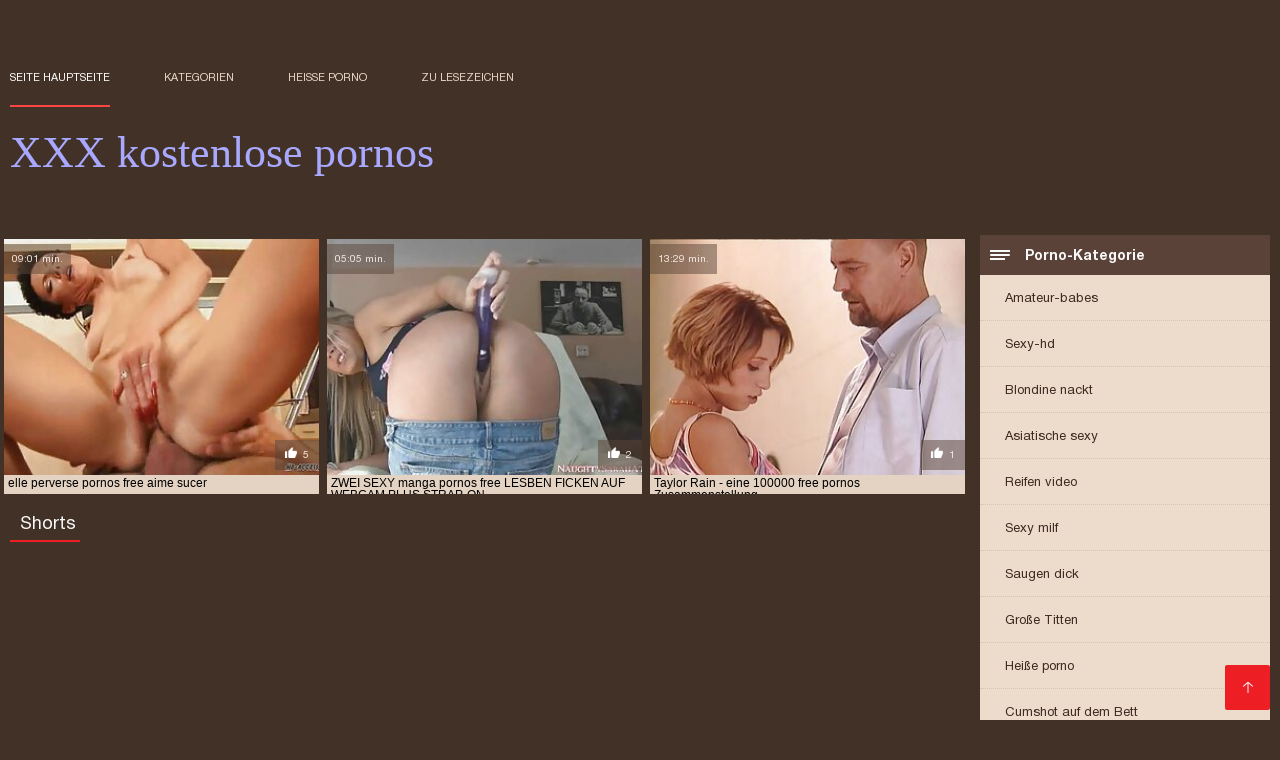

--- FILE ---
content_type: text/html; charset=UTF-8
request_url: https://de.xxxlucah.org/category/shorts
body_size: 4945
content:
<!DOCTYPE html><html lang="de"><head><meta charset="utf-8">
<title>Heiße porno  Shorts.</title><meta name="viewport" content="width=device-width, initial-scale=1.0">
<meta name="description" content="Sexy Reife und junge  Shorts wer harten Sex und Gruppen-Sex liebt, wartet schon auf dich auf der Website XXX kostenlose Pornos! Schau und lade es jetzt herunter! "><meta name="robots" content="index,follow" /><meta name="keywords" content="Porno video Erwachsene xxx Filme Erwachsene xxx Filme " />
<link rel="apple-touch-icon" sizes="76x76" href="https://de.xxxlucah.org/files/apple-touch-icon.png">
<link rel="icon" type="image/png" sizes="32x32" href="https://de.xxxlucah.org/files/favicon-32x32.png">
<link rel="icon" type="image/png" sizes="16x16" href="https://de.xxxlucah.org/files/favicon-16x16.png">
<link rel="manifest" href="https://de.xxxlucah.org/files/manifest.json">
<link rel="mask-icon" href="https://de.xxxlucah.org/files/safari-pinned-tab.svg" color="#5bbad5">
<link rel="shortcut icon" href="https://de.xxxlucah.org/files/favicon.ico">
<meta name="theme-color" content="#423126">
<link href="https://de.xxxlucah.org/files/base.css?v=1.5" rel="stylesheet">
<link href="https://de.xxxlucah.org/files/color_scheme.css" rel="stylesheet">
<base target="_blank">
<link rel="canonical" href="https://de.xxxlucah.org/category/shorts/"/>
<style>.about_site p, .about_site ol li, .about_site ul li, .title_item, .title_item a, .text_video p, .details, .video_digits span {font-size: 12px !important;} body {background: #423126;}
header div.head_topline {padding-top: 50px; height: 55px; border-bottom: 0;}
header div.logotype a strong {font-family: 'Verdana';}
footer, .about_site p, a {color: #FFFFFF;}
.content div.article ul li:hover div.item {background-color: #FFFFFF !important;}
.video_content { margin-bottom: 25px;}
</style></head>
<body>
<header class="page_header"><div class="head_topline"><nav>
<a href="https://de.xxxlucah.org/" class="select" target="_self">Seite Hauptseite </a>
<a href="https://de.xxxlucah.org/categoryall.html" target="_self">Kategorien </a>
<a href="https://de.xxxlucah.org/newporno.html" target="_self">Heiße porno </a>
<a href="https://de.xxxlucah.org/" target="_self">zu Lesezeichen </a></nav>
</div>
<div class="logotype"><a href="https://de.xxxlucah.org/" target="_self"><h1 class="bounceInDown">
<strong style="color: #A9A9FF;">XXX kostenlose pornos </strong></h1></a></div></header>
<main><div class="content"><aside class="category_holder"><div class="categories_list">
<div class="box_title"><i></i> Porno-Kategorie </div><ul>
<li><a href="https://de.xxxlucah.org/category/amateur/" target="_self">Amateur-babes</a></li><li><a href="https://de.xxxlucah.org/category/hd/" target="_self">Sexy-hd</a></li><li><a href="https://de.xxxlucah.org/category/teens/" target="_self">Blondine nackt</a></li><li><a href="https://de.xxxlucah.org/category/asian/" target="_self">Asiatische sexy</a></li><li><a href="https://de.xxxlucah.org/category/matures/" target="_self">Reifen video</a></li><li><a href="https://de.xxxlucah.org/category/milf/" target="_self">Sexy milf</a></li><li><a href="https://de.xxxlucah.org/category/blowjobs/" target="_self">Saugen dick</a></li><li><a href="https://de.xxxlucah.org/category/big_boobs/" target="_self">Große Titten</a></li><li><a href="https://de.xxxlucah.org/category/hardcore/" target="_self">Heiße porno</a></li><li><a href="https://de.xxxlucah.org/category/cumshots/" target="_self">Cumshot auf dem Bett</a></li><li><a href="https://de.xxxlucah.org/category/anal/" target="_self">Frauen anal</a></li><li><a href="https://de.xxxlucah.org/category/masturbation/" target="_self">Masturbation</a></li><li><a href="https://de.xxxlucah.org/category/japanese/" target="_self">Sexy japanische</a></li><li><a href="https://de.xxxlucah.org/category/pussy/" target="_self">Sexy pussy</a></li><li><a href="https://de.xxxlucah.org/category/voyeur/" target="_self">Peeper</a></li><li><a href="https://de.xxxlucah.org/category/old+young/" target="_self">Alt+jung</a></li><li><a href="https://de.xxxlucah.org/category/babes/" target="_self">Sexy babes</a></li><li><a href="https://de.xxxlucah.org/category/wife/" target="_self">Frau</a></li><li><a href="https://de.xxxlucah.org/category/public_nudity/" target="_self">Nackt im freien</a></li><li><a href="https://de.xxxlucah.org/category/grannies/" target="_self">Grandmom</a></li><li><a href="https://de.xxxlucah.org/category/bbw/" target="_self">Bbw porno</a></li><li><a href="https://de.xxxlucah.org/category/blondes/" target="_self">Sexy Blondinen</a></li><li><a href="https://de.xxxlucah.org/category/lesbians/" target="_self">Lesbische Frauen</a></li><li><a href="https://de.xxxlucah.org/category/interracial/" target="_self">Interracial</a></li><li><a href="https://de.xxxlucah.org/category/hidden_cams/" target="_self">Versteckten cams-porno</a></li><li><a href="https://de.xxxlucah.org/category/brunettes/" target="_self">Brünette</a></li><li><a href="https://de.xxxlucah.org/category/german/" target="_self">Sexy Deutsche</a></li><li><a href="https://de.xxxlucah.org/category/femdom/" target="_self">Sexy femdom</a></li><li><a href="https://de.xxxlucah.org/category/creampie/" target="_self">Creampie</a></li><li><a href="https://de.xxxlucah.org/category/handjobs/" target="_self">Sexy handjobs</a></li><li><a href="https://de.xxxlucah.org/category/bdsm/" target="_self">Extreme bdsm</a></li><li><a href="https://de.xxxlucah.org/category/tits/" target="_self">Sexy Titten</a></li><li><a href="https://de.xxxlucah.org/category/pov/" target="_self">Pov</a></li><li><a href="https://de.xxxlucah.org/category/facials/" target="_self">Sexy Gesichtsbehandlungen</a></li><li><a href="https://de.xxxlucah.org/category/hairy/" target="_self">Sexy behaarten</a></li><li><a href="https://de.xxxlucah.org/category/sex_toys/" target="_self">Sex-Spielzeug Filme</a></li><li><a href="https://de.xxxlucah.org/category/flashing/" target="_self">Blinkende</a></li><li><a href="https://de.xxxlucah.org/category/pornstars/" target="_self">Geehrt</a></li><li><a href="https://de.xxxlucah.org/category/group_sex/" target="_self">Gruppensex</a></li><li><a href="https://de.xxxlucah.org/category/stockings/" target="_self">Beinbedeckung</a></li>
</ul></div></aside><div class="article"><ul>
<li><div class="item"><a href="https://de.xxxlucah.org/link.php" title="elle perverse pornos ..."><picture><time>09:01 min.</time><span class="liked"><i></i>5</span><img src="https://de.xxxlucah.org/media/thumbs/9/v01599.jpg?1620785337" border="0" alt="elle perverse pornos ..." width="300" height="225"></picture><div class="title_item"><p style="color:#000000;">elle perverse pornos free aime sucer</p></div></a></div></li><li><div class="item"><a href="/video/4255/zwei-sexy-manga-pornos-free-lesben-ficken-auf-webcam-plus-strap-on/" title="ZWEI SEXY manga porn ..."><picture><time>05:05 min.</time><span class="liked"><i></i>2</span><img src="https://de.xxxlucah.org/media/thumbs/5/v04255.jpg?1617106842" border="0" alt="ZWEI SEXY manga porn ..." width="300" height="225"></picture><div class="title_item"><p style="color:#000000;">ZWEI SEXY manga pornos free LESBEN FICKEN AUF WEBCAM PLUS STRAP-ON</p></div></a></div></li><li><div class="item"><a href="https://de.xxxlucah.org/link.php" title="Taylor Rain - eine 1 ..."><picture><time>13:29 min.</time><span class="liked"><i></i>1</span><img src="https://de.xxxlucah.org/media/thumbs/9/v03469.jpg?1616918350" border="0" alt="Taylor Rain - eine 1 ..." width="300" height="225"></picture><div class="title_item"><p style="color:#000000;">Taylor Rain - eine 100000 free pornos Zusammenstellung</p></div></a></div></li> 
 </ul><div class="pagerb">

 </div><br>
 <div class="about_site"><h1>Shorts</h1>
 <p></p></div>
 </div></div></main> 
<p></p>
 <a href="#" id="totop" target="_self" title="XXX kostenlose pornos"></a><footer><div>
 <a href="https://de.xxxlucah.org/" class="logotype_footer"><strong>XXX kostenlose pornos </strong></a><p>
 <p><a href="/tag/50/">aloha free pornos</a>, <a href="/tag/43/">anime porno free</a>, <a href="/tag/94/">anime pornos kostenlos</a>, <a href="/tag/87/">beste kostenlose pornos</a>, <a href="/tag/24/">deutsche free pornos</a>, <a href="/tag/49/">deutsche freie pornos</a>, <a href="/tag/7/">deutsche gratis pornos</a>, <a href="/tag/21/">deutsche pornos free</a>, <a href="/tag/85/">deutschsprachige pornos gratis</a>, <a href="/tag/75/">einfach pornos kostenlos</a>, <a href="/tag/95/">frauen pornos kostenlos</a>, <a href="/tag/80/">free fisting porno</a>, <a href="/tag/77/">free handy pornos</a>, <a href="/tag/15/">free hd pornos</a>, <a href="/tag/58/">free online pornos</a>, <a href="/tag/78/">free porn jung</a>, <a href="/tag/38/">free porno 69</a>, <a href="/tag/2/">free pornos</a>, <a href="/tag/74/">free pornos hamster</a>, <a href="/tag/51/">free sauna porn</a>, <a href="/tag/12/">freie deutsche pornos</a>, <a href="/tag/46/">freie kostenlose pornos</a>, <a href="/tag/4/">freie pornos</a>, <a href="/tag/81/">freie pornos hd</a>, <a href="/tag/8/">gratis deutsche pornos</a>, <a href="/tag/19/">gratis handy pornos</a>, <a href="/tag/25/">gratis hentai</a>, <a href="/tag/82/">gratis oldie pornos</a>, <a href="/tag/96/">gratis online pornos</a>, <a href="/tag/52/">gratis porn videos</a>, <a href="/tag/72/">gratis pornis</a>, <a href="/tag/91/">gratis porno hentai</a>, <a href="/tag/83/">gratis porno mom</a>, <a href="/tag/1/">gratis pornos</a>, <a href="/tag/28/">gratis pornos ansehen</a>, <a href="/tag/63/">gratis pornos filme</a>, <a href="/tag/33/">gratis pornos perfekt</a>, <a href="/tag/47/">gratis pornos xnxx</a>, <a href="/tag/97/">gratis pornos xxx</a>, <a href="/tag/34/">gratis sex tube</a>, <a href="/tag/65/">gratis xxx videos</a>, <a href="/tag/66/">handy pornos kostenlos</a>, <a href="/tag/61/">hd porn gratis</a>, <a href="/tag/42/">hd pornos gratis</a>, <a href="/tag/88/">hentai pornos kostenlos</a>, <a href="/tag/92/">kostenfrei pornos</a>, <a href="/tag/6/">kostenfreie pornos</a>, <a href="/tag/54/">kostenlos pornos für frauen</a>, <a href="/tag/93/">kostenlose animal pornos</a>, <a href="/tag/35/">kostenlose anime pornos</a>, </p>
 <p> © Urheberrecht </p>
<p align="center">Beste Kostenlose Website XXX kostenlose pornos </p>
<a href="https://sexfilme.work/">Private sexfilme</a>, <a href="https://de.videosxxxgratuit.net/">Kostenlose pornos</a>, <a href="https://reifensex.org/">Reifen sex</a>, <a href="https://germansexporn.com/">German sex porn</a>, <a href="https://de.videospornossubespanol.com/">Porno runterladen</a>, <a href="https://fi.vieillecochonne.com/">Ilmaiset porno</a>, <a href="https://sexclips.cyou/">Gratis sex clips</a>, <a href="https://de.ingyenporno.org/">Sex reife damen</a>, <a href="https://de.gratissexfilmen.com/">Sexfilm gratis</a>, <a href="https://de.filmatixxx.com/">Reife damen beim sex</a>, <a href="https://de.sekasi.org/">Sexfilme hd</a>, <a href="https://de.videosdemadura.com/">Damen porno</a>, <a href="https://de.videosxxxargentina.com/">Reife frauen sex porno</a>, <a href="http://de.videosfilmsporno.com/">Porno Videos</a>, <a href="https://xxxpornde.com/">Deutsch Porno</a>, <a href="https://de.madurasvideos.cyou/">Free sexfilm</a>, <a href="https://de.videosxxxcerdas.net/">Sex porno reife frauen</a>, <a href="https://de.filmpornoamatoriali.com/">Reife frauen porn</a>, <a href="https://de.donnexxxfilm.casa/">Kostenfreie pornos</a>, <a href="https://de.filmssexegratuit.com/">Reife frauen sexfilme</a>, <a href="https://omasex.top/">Oma sex</a>, <a href="https://de.mamaisinok.com/">Kostenlose pornos für frauen</a>, <a href="https://de.maduritasespanolas.com/">Kostenlose fickfilme</a>, <a href="https://de.videopornomature.com/">Free porno reife frauen</a>, <a href="https://de.filmxfrancais.com/">Einfach porno</a>, <a href="https://de.videosxxxguatemala.com/">Pornofilm gratis</a>, <a href="https://de.videospornosveteranas.com/">Deutsche sexfilme kostenlos</a>, <a href="https://de.pornohdgratis.net/">Kurze porno</a>, <a href="https://de.maduraspeludas.top/">HD sexfilme</a>, <a href="https://sexfilme.best/">Kostenlose sexfilme</a>, <a href="https://de.szexfilmek.org/">Gratis reife frauen pornos</a>, <a href="https://de.videoxxxamatoriali.com/">Mutter porn</a>, <a href="https://de.pornofemmes.com/">Frauen sex gratis</a>, <a href="https://pornvideodeutsch.com/">Deutsch porn</a>, <a href="https://erotikfilme.top/">Kostenlose erotikfilme</a>, <a href="https://papafickttochter.com/">Papa fickt tochter</a>, <a href="http://de.amatorki.biz/">Amateur-Porno</a>, <a href="https://de.pizdeparoase.com/">Kostenlose porno</a>, <a href="https://de.seksestri.com/">Sex filme gratis</a>, <a href="https://de.pornindiaxxx.com/">Reife frau kostenlos</a>, <a href="https://fi.videolucahmelayu.net/">Pornoa ilmaiseksi</a>, <a href="https://de.phimsexcotrang.casa/">Tittenfick</a>, <a href="https://de.pornofrancais.org/">Sex video ältere frauen</a>, <a href="https://de.phimvideoxxx.casa/">Kostenlose amateur pornos</a>, <a href="https://erotikfilme.org/">Erotik filme gratis</a>, <a href="https://de.ilmaistaporno.org/">Gratis alte pornos</a>, <a href="https://de.nlsexfilms.net/">Reife frauen pornofilme</a>, <a href="https://de.sexfilmpjesgratis.org/">Reife frau kostenlos</a>, <a href="https://de.szexivideok.com/">Deutsche erotikfilme</a>, <a href="https://de.ingyenespornooldalak.com/">Pornofilme gratis</a>, <a href="https://de.phimsexonline.casa/">Nackte reife frauen</a>, <a href="http://de.milfxxxvideos.net/">Reifer porn</a>, <a href="https://de.filmpornovecchi.com/">Schwarze sex</a>, <a href="https://de.videosxxxargentinos.com/">Reife sexfilme</a>, <a href="https://de.xxxtrio.net/">Kostenlose deutsche sexvideos</a>, <a href="https://de.sexomaduras.net/">Reife frauen</a>, <a href="https://de.seksivideot.info/">Geile reife frauen sex</a>, <a href="https://de.phimsexnhanh.casa/">Dicke frauen</a>, <a href="https://de.pornokvideok.com/">Kostenlose sexvideos</a>, <a href="https://de.videosxxxecuador.com/">Reife frauen porno film</a>, <a href="https://de.phimsexkoche.casa/">Tochter porn</a>, <a href="https://kostenlos.best/">Erotische filme kostenlos</a>, <a href="https://reifesexfilme.org/">Reife sexfilme</a>, <a href="https://sexfilm.best/">Gratis sexfilm</a>, <a href="https://de.videosmamas.top/">Sexfilme kostenlos</a>, <a href="https://de.peludasmaduras.top/">Freie sexfilme</a>, <a href="https://de.arabarab.net/">Gratis fickfilme</a>, <a href="http://de.hairyporn.info/">Haarige porno</a>, <a href="https://de.videospornoscaseros.net/">Kostenlose deutsche sexfilme</a>, <a href="https://de.videosmadurasxx.com/">Amateurpornos</a>, <a href="https://de.filmhardgratis.com/">ältere pornos</a>, <a href="https://de.sessoanalevideo.com/">Sex kostenlos</a>, <a href="https://de.mujeresdesnudasenlaplaya.com/">Erotikfilme gratis</a>, <a href="https://de.nederlandsesexfilm.net/">Porn reife</a>, <a href="https://de.videogratiserotici.com/">Porno kostenlos</a>, <a href="https://de.domashneeporno.org/">Kostenlose porno</a>, <a href="https://de.videopornogratuito.com/">Pornos mutter und sohn</a>, <a href="https://de.azeripornovideo.com/">Behaart porno</a>, <a href="https://mutterporn.top/">Mutter porn</a>, <a href="https://freiepornofilme.com/">Freie pornofilme</a>, 
<p>Achtung, Sie können auf diesen Erwachsenenseiten kostenlose Pornovideos finden!</p>
<p>
<a href="https://xxxdeutsch.com/">XXX Deutsch</a>,
<a href="https://sexfilmekostenlos.com/">Sexfilme Kostenlos</a>, 
<a href="https://sexvideokostenlos.com/">Sexvideo Kostenlos</a>, 
<a href="https://germansexporn.com/">German sex porn</a>, 
<a href="https://germanpornamateur.com/">German porn</a>, 
<a href="https://xxxdeutschvideo.com/">XXX Deutsch video</a>, 
<a href="https://sexclips.cyou/">Gratis sex clips</a>, 
<a href="https://de.xxxcrazywomenxxx.com/">Deutsche pornofilme gratis</a>, 
<a href="https://de.granniessex.net/">Porno film kostenlos</a>, 
<a href="https://de.madurases.com/">Pornofilme kostenlos ansehen</a>, 
<a href="https://de.freeasiahotsex.com/">Kostenlose oma pornos</a>, 
<a href="https://de.peliculaspornosonline.com/">Kostenlos porno film</a>, 
<a href="https://de.pornoviduha.com/">Deutsche sexfilme gratis</a>, 
<a href="https://de.videospornossubespanol.com/">Porno runterladen</a>, 
<a href="https://de.videopornofrancais.com/">Titten kostenlos</a>, 
<a href="https://de.xxxvideoscompletos.com/">Gratis deutsche sexfilme</a>, 
<a href="https://de.videosamateurxxx.com/">Pornofilme ansehen</a>, 
<a href="https://de.videosgratispornoespanol.com/">Fickfilme kostenlos</a>, 
<a href="https://de.pornophotowomans.com/">Kostenlose sex clips</a>, 
<a href="https://de.babe45.org/">Gratis deutsche pornofilme</a>, 
<a href="https://de.freehairygirl.com/">Titten pornos</a>, 
<a href="https://de.videosxx.info/">Sexy videos kostenlos</a>, 
<a href="https://de.pornohdgratis.net/">Kurze porno</a>, 
<a href="https://de.jolokawek.com/">Kostenlose deutsche sex videos</a>, 
<a href="https://de.xxxtrio.net/">Kostenlose deutsche sexvideos</a>, 
<a href="https://de.lucahtudung.com/">Pornofilm free</a>, 
<a href="https://de.awekmelayusex.com/">Kostenlose hd sexfilme</a>, 
<a href="https://de.videolucahporn.com/">Sexfilme online</a>, 
<a href="https://de.phimsexonline.casa/">Nackte reife frauen</a>, 
<a href="https://de.videolucahbudak.com/">Geile reife weiber</a>, 
<a href="https://de.lucahcikgu.com/">Deutsche reife frauen porno</a>, 
<a href="https://de.sekslucah.com/">Reife frau porn</a>, 
<a href="https://de.phimvideoxxx.casa/">Kostenlose amateur pornos</a>, 
<a href="https://de.videolucahfree.com/">Sexfilme anschauen</a>, 
<a href="https://de.phimsex77.com/">Gratis hd pornos</a>, 
<a href="https://de.sexlucah.org/">Reifer sex</a>, 
<a href="https://de.pornlucah.org/">Reife weiber</a>, 
<a href="https://de.pantatawek.com/">Alte frauen sex</a>, 
<a href="https://de.donnetroievideo.com/">Reife frau sex</a>, 
<a href="https://de.tamilma.com/">Frauensex</a>, 
<a href="https://de.newboys.biz/">Reife titten</a>, 
<a href="https://de.matureschaudes.net/">Pornofilme reife frauen</a>, 
<a href="https://de.videopornogratuite.com/">Reife damen sex</a>, 
<a href="https://de.chicasmas.net/">Reife frauen sex video</a>. 
</p></div></footer>
 
 
 
 </body></html>